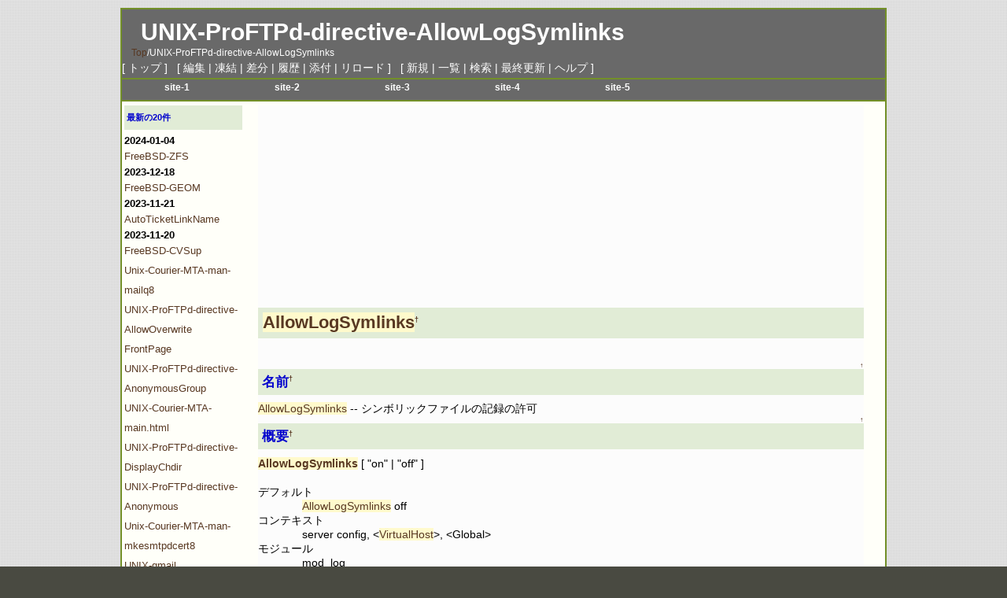

--- FILE ---
content_type: text/html; charset=UTF-8
request_url: https://seichan.org/wiki/?UNIX-ProFTPd-directive-AllowLogSymlinks
body_size: 19602
content:
<?xml version="1.0" encoding="UTF-8" ?>
<!DOCTYPE html PUBLIC "-//W3C//DTD XHTML 1.1//EN" "http://www.w3.org/TR/xhtml11/DTD/xhtml11.dtd">
<html xmlns="http://www.w3.org/1999/xhtml" xml:lang="ja">
<head>
 <meta http-equiv="content-type" content="application/xhtml+xml; charset=UTF-8" />
 <meta http-equiv="content-style-type" content="text/css" />

 <title>UNIX-ProFTPd-directive-AllowLogSymlinks - PukiWiki</title>

 <link rel="SHORTCUT ICON" href="favicon.ico" />
 <link rel="stylesheet" type="text/css" media="screen" href="skin/simple2/pukiwiki.css.php?charset=Shift_JIS" charset="Shift_JIS" />
 <link rel="stylesheet" type="text/css" media="print"  href="skin/simple2/pukiwiki.css.php?charset=Shift_JIS&amp;media=print" charset="Shift_JIS" />
 <link rel="stylesheet" type="text/css" href="skin/simple2/pulldown.css" />
 <link rel="alternate" type="application/rss+xml" title="RSS" href="./?cmd=rss&amp;ver=1.0" />
<!-- Google Analytics -->
<script async src="https://www.googletagmanager.com/gtag/js?id=G-V186KC99G8"></script>
<script>
  window.dataLayer = window.dataLayer || [];
  function gtag(){dataLayer.push(arguments);}
  gtag('js', new Date());

  gtag('config', 'G-V186KC99G8');
</script>
<!-- Google Analytics -->
</head>
<body>
<!--  ********* wraping ******** -->
<div id="wrap">
<!-- ********* header ******** -->
<div id="head">
<div id="header">
 <!-- <a href="./"><img id="logo" src="image/pukiwiki.png" width="80" height="80" alt="[PukiWiki]" title="[PukiWiki]" /></a> -->

 <h1 class="title"><a href="./?plugin=related&amp;page=UNIX-ProFTPd-directive-AllowLogSymlinks">UNIX-ProFTPd-directive-AllowLogSymlinks</a> </h1>

    <span class="small">
   <span class="topicpath-top"><a href="./" title="FrontPage" class="link_page_passage" data-mtime="2023-11-20T16:57:56+09:00">Top</a><span class="topicpath-slash">/</span></span>UNIX-ProFTPd-directive-AllowLogSymlinks   </span>
 
</div>

<div id="navigator">
 [ <a href="./" >トップ</a> ] &nbsp;

 [
 	<a href="./?cmd=edit&amp;page=UNIX-ProFTPd-directive-AllowLogSymlinks" >編集</a> |
			<a href="./?cmd=freeze&amp;page=UNIX-ProFTPd-directive-AllowLogSymlinks" >凍結</a> |
	  <a href="./?cmd=diff&amp;page=UNIX-ProFTPd-directive-AllowLogSymlinks" >差分</a> 	| <a href="./?cmd=backup&amp;page=UNIX-ProFTPd-directive-AllowLogSymlinks" >履歴</a>  	| <a href="./?plugin=attach&amp;pcmd=upload&amp;page=UNIX-ProFTPd-directive-AllowLogSymlinks" >添付</a>  | <a href="./?UNIX-ProFTPd-directive-AllowLogSymlinks" >リロード</a> ] &nbsp;

 [
 	<a href="./?plugin=newpage&amp;refer=UNIX-ProFTPd-directive-AllowLogSymlinks" >新規</a> |
    <a href="./?cmd=list" >一覧</a>  | <a href="./?cmd=search" >検索</a> | <a href="./?RecentChanges" >最終更新</a> | <a href="./?Help" >ヘルプ</a> ]
</div>
   <div id="navibar">
        <div id="menu">
<ul class="main">
<li class="off" onmouseover="this.className='on'" onmouseout="this.className='off'">
<a href="#">site-1</a>
	<ol class="sub">
		<li class="off2" onmouseover="this.className='on2'" onmouseout="this.className='off2'">
		<a href="#">menu-1</a></li>
		<li class="off2" onmouseover="this.className='on2'" onmouseout="this.className='off2'">
		<a href="#">menu-2</a></li>
		<li class="off2" onmouseover="this.className='on2'" onmouseout="this.className='off2'">
		<a href="#">menu-3</a></li>
		<li class="off2" onmouseover="this.className='on2'" onmouseout="this.className='off2'">
		<a href="#">menu-4</a></li>
		<li class="off2" onmouseover="this.className='on2'" onmouseout="this.className='off2'">
		<a href="#">menu-5</a></li>
		<li class="off2" onmouseover="this.className='on2'" onmouseout="this.className='off2'">
		<a href="#">menu-6</a></li>
	</ol>
</li>

<li class="off" onmouseover="this.className='on'" onmouseout="this.className='off'">
<a href="#">site-2</a>
	<ol class="sub">
		<li class="off2" onmouseover="this.className='on2'" onmouseout="this.className='off2'">
		<a href="#">menu-1</a></li>
		<li class="off2" onmouseover="this.className='on2'" onmouseout="this.className='off2'">
		<a href="#">menu-2</a></li>
		<li class="off2" onmouseover="this.className='on2'" onmouseout="this.className='off2'">
		<a href="#">menu-3</a></li>
		<li class="off2" onmouseover="this.className='on2'" onmouseout="this.className='off2'">
		<a href="#">menu-4</a></li>
		<li class="off2" onmouseover="this.className='on2'" onmouseout="this.className='off2'">
		<a href="#">menu-5</a></li>
		<li class="off2" onmouseover="this.className='on2'" onmouseout="this.className='off2'">
		<a href="#">menu-6</a></li>
	</ol>
</li>

<li class="off" onmouseover="this.className='on'" onmouseout="this.className='off'">
<a href="#">site-3</a>
	<ol class="sub">
		<li class="off2" onmouseover="this.className='on2'" onmouseout="this.className='off2'">
		<a href="#">menu-1</a></li>
		<li class="off2" onmouseover="this.className='on2'" onmouseout="this.className='off2'">
		<a href="#">menu-2</a></li>
		<li class="off2" onmouseover="this.className='on2'" onmouseout="this.className='off2'">
		<a href="#">menu-3</a></li>
		<li class="off2" onmouseover="this.className='on2'" onmouseout="this.className='off2'">
		<a href="#">menu-4</a></li>
		<li class="off2" onmouseover="this.className='on2'" onmouseout="this.className='off2'">
		<a href="#">menu-5</a></li>
		<li class="off2" onmouseover="this.className='on2'" onmouseout="this.className='off2'">
		<a href="#">menu-6</a></li>
	</ol>
</li>

<li class="off" onmouseover="this.className='on'" onmouseout="this.className='off'">
<a href="#">site-4</a>
	<ol class="sub">
		<li class="off2" onmouseover="this.className='on2'" onmouseout="this.className='off2'">
		<a href="#">menu-1</a></li>
		<li class="off2" onmouseover="this.className='on2'" onmouseout="this.className='off2'">
		<a href="#">menu-2</a></li>
		<li class="off2" onmouseover="this.className='on2'" onmouseout="this.className='off2'">
		<a href="#">menu-3</a></li>
		<li class="off2" onmouseover="this.className='on2'" onmouseout="this.className='off2'">
		<a href="#">menu-4</a></li>
		<li class="off2" onmouseover="this.className='on2'" onmouseout="this.className='off2'">
		<a href="#">menu-5</a></li>
		<li class="off2" onmouseover="this.className='on2'" onmouseout="this.className='off2'">
		<a href="#">menu-6</a></li>
	</ol>
</li>

<li class="off" onmouseover="this.className='on'" onmouseout="this.className='off'">
<a href="#">site-5</a>
	<ol class="sub">
		<li class="off2" onmouseover="this.className='on2'" onmouseout="this.className='off2'">
		<a href="#">menu-1</a></li>
		<li class="off2" onmouseover="this.className='on2'" onmouseout="this.className='off2'">
		<a href="#">menu-2</a></li>
		<li class="off2" onmouseover="this.className='on2'" onmouseout="this.className='off2'">
		<a href="#">menu-3</a></li>
		<li class="off2" onmouseover="this.className='on2'" onmouseout="this.className='off2'">
		<a href="#">menu-4</a></li>
		<li class="off2" onmouseover="this.className='on2'" onmouseout="this.className='off2'">
		<a href="#">menu-5</a></li>
		<li class="off2" onmouseover="this.className='on2'" onmouseout="this.className='off2'">
		<a href="#">menu-6</a></li>
	</ol>
</li>

</ul>
</div>
   </div>
</div>
<!-- ********* menubar body ******** -->
<div id="menubar">
   	<h5>最新の20件</h5>
<div><strong>2024-01-04</strong>
<ul class="recent_list">
 <li><a href="./?FreeBSD-ZFS" class="link_page_passage" data-mtime="2024-01-04T14:30:31+09:00">FreeBSD-ZFS</a></li>
</ul>
<strong>2023-12-18</strong>
<ul class="recent_list">
 <li><a href="./?FreeBSD-GEOM" class="link_page_passage" data-mtime="2023-12-18T09:49:47+09:00">FreeBSD-GEOM</a></li>
</ul>
<strong>2023-11-21</strong>
<ul class="recent_list">
 <li><a href="./?AutoTicketLinkName" class="link_page_passage" data-mtime="2023-11-21T10:49:57+09:00">AutoTicketLinkName</a></li>
</ul>
<strong>2023-11-20</strong>
<ul class="recent_list">
 <li><a href="./?FreeBSD-CVSup" class="link_page_passage" data-mtime="2023-11-20T16:57:56+09:00">FreeBSD-CVSup</a></li>
 <li><a href="./?Unix-Courier-MTA-man-mailq8" class="link_page_passage" data-mtime="2023-11-20T16:57:56+09:00">Unix-Courier-MTA-man-mailq8</a></li>
 <li><a href="./?UNIX-ProFTPd-directive-AllowOverwrite" class="link_page_passage" data-mtime="2023-11-20T16:57:56+09:00">UNIX-ProFTPd-directive-AllowOverwrite</a></li>
 <li><a href="./" class="link_page_passage" data-mtime="2023-11-20T16:57:56+09:00">FrontPage</a></li>
 <li><a href="./?UNIX-ProFTPd-directive-AnonymousGroup" class="link_page_passage" data-mtime="2023-11-20T16:57:56+09:00">UNIX-ProFTPd-directive-AnonymousGroup</a></li>
 <li><a href="./?UNIX-Courier-MTA-main.html" class="link_page_passage" data-mtime="2023-11-20T16:57:56+09:00">UNIX-Courier-MTA-main.html</a></li>
 <li><a href="./?UNIX-ProFTPd-directive-DisplayChdir" class="link_page_passage" data-mtime="2023-11-20T16:57:56+09:00">UNIX-ProFTPd-directive-DisplayChdir</a></li>
 <li><a href="./?UNIX-ProFTPd-directive-Anonymous" class="link_page_passage" data-mtime="2023-11-20T16:57:56+09:00">UNIX-ProFTPd-directive-Anonymous</a></li>
 <li><a href="./?Unix-Courier-MTA-man-mkesmtpdcert8" class="link_page_passage" data-mtime="2023-11-20T16:57:56+09:00">Unix-Courier-MTA-man-mkesmtpdcert8</a></li>
 <li><a href="./?UNIX-qmail" class="link_page_passage" data-mtime="2023-11-20T16:57:56+09:00">UNIX-qmail</a></li>
 <li><a href="./?PukiWiki/1.4/Manual/Plugin/V-Z" class="link_page_passage" data-mtime="2023-11-20T16:57:56+09:00">PukiWiki/1.4/Manual/Plugin/V-Z</a></li>
 <li><a href="./?UNIX-ProFTPd-directive-AllowOverride" class="link_page_passage" data-mtime="2023-11-20T16:57:56+09:00">UNIX-ProFTPd-directive-AllowOverride</a></li>
 <li><a href="./?%E6%97%A5%E6%9C%AC%E8%AA%9E" class="link_page_passage" data-mtime="2023-11-20T16:57:56+09:00">日本語</a></li>
 <li><a href="./?UNIX-ProFTPd-directive-DirFakeMode" class="link_page_passage" data-mtime="2023-11-20T16:57:56+09:00">UNIX-ProFTPd-directive-DirFakeMode</a></li>
 <li><a href="./?UNIX-ProFTPd-directive-AllowAll" class="link_page_passage" data-mtime="2023-11-20T16:57:56+09:00">UNIX-ProFTPd-directive-AllowAll</a></li>
 <li><a href="./?Unix-Courier-MTA-man-makeacceptmailfor8" class="link_page_passage" data-mtime="2023-11-20T16:57:56+09:00">Unix-Courier-MTA-man-makeacceptmailfor8</a></li>
 <li>UNIX-ProFTPd-directive-AllowLogSymlinks</li>
</ul>
</div>
<br />
<!-- i-mobile wiki_seichan_左サイド -->
	<script type="text/javascript">
		imobile_pid = "81546"; 
		imobile_asid = "1845908"; 
		imobile_width = 160; 
		imobile_height = 600;
	</script>
	<script type="text/javascript" src="https://spdeliver.i-mobile.co.jp/script/ads.js?20101001"></script>
<!-- i-mobile wiki_seichan_左サイド -->
</div>
<div id="center">
  <div id="body">
<table border="0">
<tr>
<td>
<!-- i-mobile 	wiki_上部_PC_1 -->
	<script type="text/javascript">
		imobile_pid = "81546"; 
		imobile_asid = "1845876"; 
		imobile_width = 300; 
		imobile_height = 250;
	</script>
	<script type="text/javascript" src="https://spdeliver.i-mobile.co.jp/script/ads.js?20101001"></script>
<!-- i-mobile 	wiki_上部_PC_1 -->
</td>
<td>
<!-- i-mobile wiki_上部_PC_2 -->
	<script type="text/javascript">
		imobile_pid = "81546"; 
		imobile_asid = "1855063"; 
		imobile_width = 300; 
		imobile_height = 250;
	</script>
	<script type="text/javascript" src="https://spdeliver.i-mobile.co.jp/script/ads.js?20101001"></script>
<!-- i-mobile wiki_上部_PC_2 -->
</td>
</tr>
</table>
   	<h2 id="content_1_0"><span class="noexists"><a href="./?cmd=edit&amp;page=AllowLogSymlinks&amp;refer=UNIX-ProFTPd-directive-AllowLogSymlinks">AllowLogSymlinks</a></span><a class="anchor_super" id="kc0435f2" href="./?UNIX-ProFTPd-directive-AllowLogSymlinks#kc0435f2" title="kc0435f2" style="user-select:none;">&dagger;</a></h2>
<p><br /></p>

<div class="jumpmenu"><a href="#navigator">&uarr;</a></div><h3 id="content_1_1">名前<a class="anchor_super" id="j6dcee82" href="./?UNIX-ProFTPd-directive-AllowLogSymlinks#j6dcee82" title="j6dcee82" style="user-select:none;">&dagger;</a></h3>
<p><span class="noexists"><a href="./?cmd=edit&amp;page=AllowLogSymlinks&amp;refer=UNIX-ProFTPd-directive-AllowLogSymlinks">AllowLogSymlinks</a></span> -- シンボリックファイルの記録の許可
<br /></p>

<div class="jumpmenu"><a href="#navigator">&uarr;</a></div><h3 id="content_1_2">概要<a class="anchor_super" id="v96b87c1" href="./?UNIX-ProFTPd-directive-AllowLogSymlinks#v96b87c1" title="v96b87c1" style="user-select:none;">&dagger;</a></h3>
<p><strong><span class="noexists"><a href="./?cmd=edit&amp;page=AllowLogSymlinks&amp;refer=UNIX-ProFTPd-directive-AllowLogSymlinks">AllowLogSymlinks</a></span> </strong> [ &quot;on&quot; | &quot;off&quot; ]<br />
<br />
デフォルト<br />
　　　　<span class="noexists"><a href="./?cmd=edit&amp;page=AllowLogSymlinks&amp;refer=UNIX-ProFTPd-directive-AllowLogSymlinks">AllowLogSymlinks</a></span> off<br />
コンテキスト<br />
　　　　server config, &lt;<span class="noexists"><a href="./?cmd=edit&amp;page=VirtualHost&amp;refer=UNIX-ProFTPd-directive-AllowLogSymlinks">VirtualHost</a></span>&gt;, &lt;Global&gt;<br />
モジュール<br />
　　　　mod_log<br />
互換性<br />
　　　　1.2.2rc2 以降<br />
<br /></p>

<div class="jumpmenu"><a href="#navigator">&uarr;</a></div><h3 id="content_1_3">説明<a class="anchor_super" id="ea57d258" href="./?UNIX-ProFTPd-directive-AllowLogSymlinks#ea57d258" title="ea57d258" style="user-select:none;">&dagger;</a></h3>
<p>デフォルトでは，サーバはどのように設定された SystemLogでも，どのように設定された <span class="noexists"><a href="./?cmd=edit&amp;page=TransferLog&amp;refer=UNIX-ProFTPd-directive-AllowLogSymlinks">TransferLog</a></span> でも，及びどのように設定された <span class="noexists"><a href="./?cmd=edit&amp;page=ExtendedLogs&amp;refer=UNIX-ProFTPd-directive-AllowLogSymlinks">ExtendedLogs</a></span> でも，それらがシンボリックリンクであるかを見分けられるよう決定する．パスがシンボリックリンクならば，このディレクティブを経由してそうする為に明示的に設定されない限り，サーバはそのリンクのログの取得を拒否する．<br />
<br />
<strong>セキュリティ上の注意</strong><br />
セキュリティ上の注意: あまり正当な理由がなければ，この動作は許されるべきでは無い．サーバにルート特権でシンボリックリンクを開く事を許可する事により，サーバが任意のシステムファイルを上書きするようだます事が出来る事で，あなたは潜在的なシンボリック攻撃を許すことになる．あなたに警告する．<br />
<br /></p>

<div class="jumpmenu"><a href="#navigator">&uarr;</a></div><h3 id="content_1_4">参照<a class="anchor_super" id="u32cad09" href="./?UNIX-ProFTPd-directive-AllowLogSymlinks#u32cad09" title="u32cad09" style="user-select:none;">&dagger;</a></h3>
<p><br /></p>

<div class="jumpmenu"><a href="#navigator">&uarr;</a></div><h3 id="content_1_5">例<a class="anchor_super" id="o5aa98e2" href="./?UNIX-ProFTPd-directive-AllowLogSymlinks#o5aa98e2" title="o5aa98e2" style="user-select:none;">&dagger;</a></h3>
<pre>AllowLogSymlinks on</pre>
<p><br /></p>

<div class="jumpmenu"><a href="#navigator">&uarr;</a></div><h3 id="content_1_6">オリジナルドキュメント<a class="anchor_super" id="f4c653d0" href="./?UNIX-ProFTPd-directive-AllowLogSymlinks#f4c653d0" title="f4c653d0" style="user-select:none;">&dagger;</a></h3>
<p><a href="http://www.proftpd.org/docs/directives/linked/config_ref_AllowLogSymlinks.html" rel="nofollow">http://www.proftpd.org/docs/directives/linked/config_ref_AllowLogSymlinks.html</a><br />
<br /></p>
<hr class="full_hr" />
<p>Hiroyuki Seino  <a href="http://www.seichan.org/" rel="nofollow">http://www.seichan.org/</a> <a href="http://www.seichan.org/blog/" rel="nofollow">http://www.seichan.org/blog/</a><br />
Today:1 Yesterday:4 All:6136</p>
<table border="0">
<tr>
<td>
<!-- i-mobile wiki_下部_PC_1 -->
	<script type="text/javascript">
		imobile_pid = "81546"; 
		imobile_asid = "1845891"; 
		imobile_width = 300; 
		imobile_height = 250;
	</script>
	<script type="text/javascript" src="https://spdeliver.i-mobile.co.jp/script/ads.js?20101001"></script>
<!-- i-mobile wiki_下部_PC_1 -->
</td>
<td>
<!-- i-mobile wiki_下部_PC_2 -->
	<script type="text/javascript">
		imobile_pid = "81546"; 
		imobile_asid = "1855064"; 
		imobile_width = 300; 
		imobile_height = 250;
	</script>
	<script type="text/javascript" src="https://spdeliver.i-mobile.co.jp/script/ads.js?20101001"></script>
<!-- i-mobile wiki_下部_PC_2 -->
</td>
</tr>
</table>
  </div>
</div>
<!-- ********* foot ******** -->
<div id="foot">
<!-- Toolbar -->
<div id="toolbar">
 <a href="./"><img src="image/top.png" width="20" height="20" alt="トップ" title="トップ" /></a>
 &nbsp;
 	<a href="./?cmd=edit&amp;page=UNIX-ProFTPd-directive-AllowLogSymlinks"><img src="image/edit.png" width="20" height="20" alt="編集" title="編集" /></a>			<a href="./?cmd=freeze&amp;page=UNIX-ProFTPd-directive-AllowLogSymlinks"><img src="image/freeze.png" width="20" height="20" alt="凍結" title="凍結" /></a>	  <a href="./?cmd=diff&amp;page=UNIX-ProFTPd-directive-AllowLogSymlinks"><img src="image/diff.png" width="20" height="20" alt="差分" title="差分" /></a>	<a href="./?cmd=backup&amp;page=UNIX-ProFTPd-directive-AllowLogSymlinks"><img src="image/backup.png" width="20" height="20" alt="履歴" title="履歴" /></a>			<a href="./?plugin=attach&amp;pcmd=upload&amp;page=UNIX-ProFTPd-directive-AllowLogSymlinks"><img src="image/file.png" width="20" height="20" alt="添付" title="添付" /></a>		<a href="./?plugin=template&amp;refer=UNIX-ProFTPd-directive-AllowLogSymlinks"><img src="image/copy.png" width="20" height="20" alt="複製" title="複製" /></a>	<a href="./?plugin=rename&amp;refer=UNIX-ProFTPd-directive-AllowLogSymlinks"><img src="image/rename.png" width="20" height="20" alt="名前変更" title="名前変更" /></a> <a href="./?UNIX-ProFTPd-directive-AllowLogSymlinks"><img src="image/reload.png" width="20" height="20" alt="リロード" title="リロード" /></a> &nbsp;
	<a href="./?plugin=newpage&amp;refer=UNIX-ProFTPd-directive-AllowLogSymlinks"><img src="image/new.png" width="20" height="20" alt="新規" title="新規" /></a> <a href="./?cmd=list"><img src="image/list.png" width="20" height="20" alt="一覧" title="一覧" /></a> <a href="./?cmd=search"><img src="image/search.png" width="20" height="20" alt="検索" title="検索" /></a> <a href="./?RecentChanges"><img src="image/recentchanges.png" width="20" height="20" alt="最終更新" title="最終更新" /></a> &nbsp; <a href="./?Help"><img src="image/help.png" width="20" height="20" alt="ヘルプ" title="ヘルプ" /></a> &nbsp; <a href="./?cmd=rss&amp;ver=1.0"><img src="image/rss.png" width="36" height="14" alt="最終更新のRSS" title="最終更新のRSS" /></a></div>

<div id="lastmodified">Last-modified: 2023-11-20 (月) 16:57:56<span class="page_passage" data-mtime="2023-11-20T16:57:56+09:00"></span></div>


<div id="footer">
 Web Master: <a href="http://pukiwiki.example.com/">anonymous</a><p />
 <strong>PukiWiki 1.5.4</strong> &copy; 2001-2022 <a href="https://pukiwiki.osdn.jp/">PukiWiki Development Team</a>.
 Powered by PHP 8.3.29. HTML convert time: 0.031 sec.
  skin simple2 by <a href="http://www.hirokasa.com/">hirokasa</a> <p />
  Other web site: <a href="http://blog.whiteforce.net/">blog.whiteforce.net</a>
</div>
</div>
</div>
</body>
</html>



--- FILE ---
content_type: text/css;charset=UTF-8
request_url: https://seichan.org/wiki/skin/simple2/pukiwiki.css.php?charset=Shift_JIS
body_size: 11916
content:
@charset "Shift_JIS";

pre, dl, ol, p, blockquote { line-height:130%; }

blockquote { margin-left:32px; }

*{
	font-family:verdana, arial, helvetica, Sans-Serif;
	padding: 0px 0px 0px 0px;
	margin: 0px 0px 0px 0px;
}

body {
	color: black;
	background-color: #494a41;
	background-image: url(bg.png);
	font-size: 90%;
	font-family:verdana, arial, helvetica, Sans-Serif;
	padding: 0px 0px 0px 0px;
	margin: 10px 0px 10px 0px;
	border-top: 0px solid #0d0015;
	border-bottom: 0px solid #0d0015;
	border-left: 0px solid #0d0015;
	border-right: 0px solid #0d0015;
	text-align: center;
}

#wrap{
    color: #000000;
    background-color: #fffff9;
    position:relative;
    width:970px;
    text-align:left;
    margin-left:auto;
    margin-right:auto;
    border-bottom:  2px solid #739028;
    border-top:     2px solid #739028;
    border-left:    2px solid #739028;
    border-right:   2px solid #739028;
}

a:link {
	color: #583822;
	background-color: inherit;
	text-decoration: none;
}

a:active {
	color: #583822;
	background-color: #ccddee;
	text-decoration: none;
}

a:visited {
	color:#ea5532;
	background-color:inherit;
	text-decoration:none;
}

a:hover {
	color: #ed6d35;
	background-color: #fff799;
	text-decoration: none;
}

h1, h2 {
	font-family:verdana, arial, helvetica, Sans-Serif;
	color: #0000cd;
	background-color: #e1ecd6;
	padding:.3em;
	margin:0px 0px .5em 0px;
}
h3 {
	font-family:verdana, arial, helvetica, Sans-Serif;
	color: #0000cd;
	background-color: #e1ecd6;
	padding:.3em;
	margin:0px 0px .5em 0px;
}
h4 {
	font-family:verdana, arial, helvetica, Sans-Serif;
	color:#0000cd;
	background-color: #e1ecd6;
	padding:.3em;
	margin:0px 0px .5em 0px;
}
h5, h6 {
	font-family:verdana, arial, helvetica, Sans-Serif;
	color:#0000cd;
	background-color: #e1ecd6;
	padding:.3em;
	margin:0px 0px .5em 0px;
}

h1.title {
	font-size: 30px;
	font-weight:bold;
	background-color: #696969;
	color: #ffffff;
	padding: 12px 0px 0px 12px;
	border: 0px;
	margin: 0px 0px 0px 0px;
}

h1.title a {
	background-color: #696969;
	color: #ffffff;
}

dt {
	font-weight:bold;
	margin-top:1em;
	margin-left:1em;
}

pre {
	border-top: 1px solid #0d0015;
	border-bottom: 1px solid #0d0015;
	border-left: 1px solid #0d0015;
	border-right: 1px solid #0d0015;
	padding: 5px 5px 5px 5px;
	margin: 10px 0px 0px 0px;
	white-space:pre;
	color:black;
	background-color: #fdf5e6;
	overflow: auto;
}

img {
	border:none;
	vertical-align:middle;
}

ul {
	margin-top:.5em;
	margin-bottom:.5em;
	line-height:130%;
}

em { font-style:italic; }

strong { font-weight:bold; }

thead td.style_td,
tfoot td.style_td {
	color:inherit;
	background-color: #D0D8E0;
}
thead th.style_th,
tfoot th.style_th {
	color:inherit;
	background-color: #E0E8F0;
}
.style_table {
	padding:0px;
	border:0px;
	margin:auto;
	text-align:left;
	color:inherit;
	background-color: #6c3524;
}
.style_th {
	padding:5px;
	margin:1px;
	text-align:center;
	color:inherit;
	background-color: #6c3524;
}
.style_td {
	padding:5px;
	margin:1px;
	color:inherit;
	background-color: #fdf5e6;
}

ul.list1 {list-style-type:disc; }
ul.list2 { list-style-type:circle; }
ul.list3 { list-style-type:square; }
ol.list1 { list-style-type:decimal; }
ol.list2 { list-style-type:lower-roman; }
ol.list3 { list-style-type:lower-alpha; }

div.ie5 { text-align:center; }

span.noexists {
	color:inherit;
	background-color:#FFFACC;
}

.small { font-size:80%; }

.super_index {
	color:#DD3333;
	background-color:inherit;
	font-weight:bold;
	font-size:60%;
	vertical-align:super;
}

a.note_super {
	color:#DD3333;
	background-color:inherit;
	font-weight:bold;
	font-size:60%;
	vertical-align:super;
}

div.jumpmenu {
	font-size:60%;
	text-align:right;
}

hr.full_hr {
	border-style: solid;
	border-color: #be8f68;
	border-width: 1px 0px;
}
hr.note_hr {
	width:90%;
	border-style:solid;
	border-color: #be8f68;
	border-width:1px 0px;
	text-align:center;
	margin:1em auto 0em auto;
}

span.size1 {
	font-size:xx-small;
	line-height:130%;
	text-indent:0px;
	display:inline;
}
span.size2 {
	font-size:x-small;
	line-height:130%;
	text-indent:0px;
	display:inline;
}
span.size3 {
	font-size:small;
	line-height:130%;
	text-indent:0px;
	display:inline;
}
span.size4 {
	font-size:medium;
	line-height:130%;
	text-indent:0px;
	display:inline;
}
span.size5 {
	font-size:large;
	line-height:130%;
	text-indent:0px;
	display:inline;
}
span.size6 {
	font-size:x-large;
	line-height:130%;
	text-indent:0px;
	display:inline;
}
span.size7 {
	font-size:xx-large;
	line-height:130%;
	text-indent:0px;
	display:inline;
}

/* html.php/catbody() */
strong.word0 {
	background-color:#FFFF66;
	color:black;
}
strong.word1 {
	background-color:#A0FFFF;
	color:black;
}
strong.word2 {
	background-color:#99FF99;
	color:black;
}
strong.word3 {
	background-color:#FF9999;
	color:black;
}
strong.word4 {
	background-color:#FF66FF;
	color:black;
}
strong.word5 {
	background-color:#880000;
	color:white;
}
strong.word6 {
	background-color:#00AA00;
	color:white;
}
strong.word7 {
	background-color:#886800;
	color:white;
}
strong.word8 {
	background-color:#004699;
	color:white;
}
strong.word9 {
	background-color:#990099;
	color:white;
}

/* html.php/edit_form() */
.edit_form { clear:both; }

/* pukiwiki.skin.php */
div#header {
	background-color: #696969;
	color: inherit;
	padding: 0px 0px 0px 12px;
	margin: 0px 0px 0px 0px;
	border-bottom:  0px solid #739028;
	border-top:     0px solid #739028;
	border-left:    0px solid #739028;
	border-right:   0px solid #739028;
}

#head{
    width:970px;
    background-color:#696969;
    color:#ffffff;
    margin-left:auto;
    margin-right:auto;
    text-align:left;
    border-top: 0px solid #739028;
    border-bottom: 2px solid #739028;
    border-left: 0px solid #739028;
    border-right: 0px solid #739028;
}

div#navigator {
	clear:both;
	background-color: #696969;
	color: inherit;
	padding:3px 0px 3px 0px;
	margin: 0px 0px 0px 0px;
	border-bottom:  2px solid #739028;
	border-top:     0px solid #739028;
	border-left:    0px solid #739028;
	border-right:   0px solid #739028;
}

div#navigator a {
	background-color: #696969;
	color: #ffffff;
}

#menubar {
	float: left;
	width:150px;
	padding: 0px 0px 0px 0px;
	margin: 5px 20px 0px 3px;
	font-size:90%;
	overflow:hidden;
	background-color: #fffff9;
	color: inherit;
}

#menubar ul {
	margin:0px 0px 0px 0px;
	padding:0px 0px 0px 0px;
	line-height:25px;
}

#menubar ul.list1 {
	list-style-type:disc;
	padding: 0px 0px 0px 8px ! important;
	margin: 0px 0px 0px 8px ! important;
}

#menubar ul.list2 {
	list-style-type:circle;
	padding: 0px 0px 0px 10px ! important;
	margin: 0px 0px 0px 10px ! important;
}

#menubar li {
	margin:0px 0px 0px 0px;
	padding:0px 0px 0px 0px;
	line-height:25px;
}

#menubar ol.list1 {
	list-style-type:decimal;
	padding: 0px 0px 0px 8px ! important;
	margin: 0px 0px 0px 8px ! important;
}

#menubar ol.list2 {
	list-style-type:lower-roman;
	padding: 0px 0px 0px 10px ! important;
	margin: 0px 0px 0px 10px ! important;
}

#menubar h4 {
	font-size:110%;
	line-height:25px;
}

#menubar h5 {
	font-family:verdana, arial, helvetica, Sans-Serif;
	color:#0000cd;
	background-color: #e1ecd6;
	padding:.3em;
	margin:0px 0px .5em 0px;
	line-height:25px;
}

#center{
    float:left;
}

div#body {
	float: left;
	width: 770px;
	padding: 0px 0px 0px 0px;
	margin: 5px 0px 0px 0px;
	overflow:auto;
	background-color: #fcfcfc;
	color: inherit;
}

div#note {
	clear:both;
	padding: 0px 0px 0px 0px;
	margin: 0px 0px 0px 0px;
}

div#attach {
	clear:both;
	padding:0px;
	margin:0px;
}

#foot{
    width:970px;
    background-color: #efefef;
    color:#000000;
    border-top: 2px solid #739028;
    border-left: 0px solid #739028;
    border-bottom: 0px solid #739028;
    border-right: 0px solid #739028;
    clear:both;
}

div#toolbar {
	clear:both;
	padding: 5px 10px 0px 0px;
	margin: 0px 0px 0px 0px;
	text-align: right;
	background-color: #efefef;
	color: inherit;
	border-top: 0px solid #739028;
	border-left: 0px solid #739028;
	border-bottom: 0px solid #739028;
	border-right: 0px solid #739028;
}

div#lastmodified {
	clear:both;
	font-size:80%;
	padding:8px 0px 0px 10px;
	margin:0px 0px 0px 0px;
	background-color: #efefef;
	color: inherit;
	border-top: 0px solid #739028;
	border-left: 0px solid #739028;
	border-bottom: 0px solid #739028;
	border-right: 0px solid #739028;
}

div#related {
	font-size:80%;
	padding:0px 0px 0px 10px;
	margin:0px 0px 0px 0px;
	background-color: #efefef;
	color: inherit;
	border-top: 0px solid #739028;
	border-left: 0px solid #739028;
	border-bottom: 0px solid #739028;
	border-right: 0px solid #739028;
}

div#footer {
	font-size:70%;
	padding:0px 0px 3px 10px;
	margin:0px 0px 0px 0px;
	background-color: #efefef;
	color: inherit;
	border-top: 0px solid #739028;
	border-left: 0px solid #739028;
	border-bottom: 0px solid #739028;
	border-right: 0px solid #739028;
}

div#banner {
	float:right;
	margin-top:24px;
	background-color: #79c06e;
	color: inherit;
}

div#preview {
	color:inherit;
	background-color:#F5F8FF;
}

img#logo {
	float:left;
	margin-right:20px;
}

/* aname.inc.php */
.anchor {}
.anchor_super {
	font-size:xx-small;
	vertical-align:super;
}

/* br.inc.php */
br.spacer {}

/* calendar*.inc.php */
.style_calendar {
	padding:0px;
	border:0px;
	margin:3px;
	color:inherit;
	background-color:#CCD5DD;
	text-align:center;
}
.style_td_caltop {
	padding:5px;
	margin:1px;
	color:inherit;
	background-color:#EEF5FF;
	font-size:80%;
	text-align:center;
}
.style_td_today {
	padding:5px;
	margin:1px;
	color:inherit;
	background-color:#FFFFDD;
	text-align:center;
}
.style_td_sat {
	padding:5px;
	margin:1px;
	color:inherit;
	background-color:#DDE5FF;
	text-align:center;
}
.style_td_sun {
	padding:5px;
	margin:1px;
	color:inherit;
	background-color:#FFEEEE;
	text-align:center;
}
.style_td_blank {
	padding:5px;
	margin:1px;
	color:inherit;
	background-color:#EEF5FF;
	text-align:center;
}
.style_td_day {
	padding:5px;
	margin:1px;
	color:inherit;
	background-color:#EEF5FF;
	text-align:center;
}
.style_td_week {
	padding:5px;
	margin:1px;
	color:inherit;
	background-color:#DDE5EE;
	font-size:80%;
	font-weight:bold;
	text-align:center;
}

/* calendar_viewer.inc.php */
div.calendar_viewer {
	color:inherit;
	background-color:inherit;
	margin-top:20px;
	margin-bottom:10px;
	padding-bottom:10px;
}
span.calendar_viewer_left {
	color:inherit;
	background-color:inherit;
	float:left;
}
span.calendar_viewer_right {
	color:inherit;
	background-color:inherit;
	float:right;
}

/* clear.inc.php */
.clear {
	margin:0px;
	clear:both;
}

/* counter.inc.php */
div.counter { font-size:70%; }

/* diff.inc.php */
span.diff_added {
	color:blue;
	background-color:inherit;
}

span.diff_removed {
	color:red;
	background-color:inherit;
}

/* hr.inc.php */
hr.short_line {
	text-align:center;
	width:80%;
	border-style:solid;
	border-color:#333333;
	border-width:1px 0px;
}

/* include.inc.php */
h5.side_label { text-align:center; }

/* navi.inc.php */
ul.navi {
	margin:0px;
	padding:0px;
	text-align:center;
}
li.navi_none {
	display:inline;
	float:none;
}
li.navi_left {
	display:inline;
	float:left;
	text-align:left;
}
li.navi_right {
	display:inline;
	float:right;
	text-align:right;
}

/* new.inc.php */
span.comment_date { font-size:x-small; }
span.new1 {
	color: red;
	background-color: #f6e5cc;
	font-size: x-small;
}
span.new5 {
	color: green;
	background-color: #f6e5cc;
	font-size: xx-small;
}

/* popular.inc.php */
span.counter { font-size:70%; }
ul.popular_list {
}

/* recent.inc.php,showrss.inc.php */
ul.recent_list {
}

/* ref.inc.php */
div.img_margin {
	margin-left:32px;
	margin-right:32px;
}

/* vote.inc.php */
td.vote_label {
	color:inherit;
	background-color:#FFCCCC;
}
td.vote_td1 {
	color:inherit;
	background-color:#DDE5FF;
}
td.vote_td2 {
	color:inherit;
	background-color:#EEF5FF;
}

/* ------- clear ------- */
.clear {
	clear:both;
}

.after {
content : "";
display : block;
height : 0;
clear : both;
}


--- FILE ---
content_type: text/css;charset=UTF-8
request_url: https://seichan.org/wiki/skin/simple2/pukiwiki.css.php?charset=Shift_JIS&media=print
body_size: 10819
content:
@charset "Shift_JIS";

pre, dl, ol, p, blockquote { line-height:130%; }

blockquote { margin-left:32px; }

*{
	font-family:verdana, arial, helvetica, Sans-Serif;
	padding: 0px 0px 0px 0px;
	margin: 0px 0px 0px 0px;
}

body {
	color: black;
	background-color: #494a41;
	background-image: url(bg.png);
	font-size: 90%;
	font-family:verdana, arial, helvetica, Sans-Serif;
	padding: 0px 0px 0px 0px;
	margin: 10px 0px 10px 0px;
	border-top: 0px solid #0d0015;
	border-bottom: 0px solid #0d0015;
	border-left: 0px solid #0d0015;
	border-right: 0px solid #0d0015;
	text-align: center;
}

#wrap{
    color: #000000;
    background-color: #fffff9;
    position:relative;
    width:970px;
    text-align:left;
    margin-left:auto;
    margin-right:auto;
    border-bottom:  2px solid #739028;
    border-top:     2px solid #739028;
    border-left:    2px solid #739028;
    border-right:   2px solid #739028;
}

a:link {
	text-decoration: underline;
}

a:active {
	color: #583822;
	background-color: #ccddee;
	text-decoration: none;
}

a:visited {
	text-decoration: underline;
}

a:hover {
	color: #ed6d35;
	background-color: #fff799;
	text-decoration: none;
}

h1, h2 {
	font-family:verdana, arial, helvetica, Sans-Serif;
	color: #0000cd;
	background-color: #e1ecd6;
	padding:.3em;
	margin:0px 0px .5em 0px;
}
h3 {
	font-family:verdana, arial, helvetica, Sans-Serif;
	color: #0000cd;
	background-color: #e1ecd6;
	padding:.3em;
	margin:0px 0px .5em 0px;
}
h4 {
	font-family:verdana, arial, helvetica, Sans-Serif;
	color:#0000cd;
	background-color: #e1ecd6;
	padding:.3em;
	margin:0px 0px .5em 0px;
}
h5, h6 {
	font-family:verdana, arial, helvetica, Sans-Serif;
	color:#0000cd;
	background-color: #e1ecd6;
	padding:.3em;
	margin:0px 0px .5em 0px;
}

h1.title {
	font-size: 30px;
	font-weight:bold;
	background-color: #696969;
	color: #ffffff;
	padding: 12px 0px 0px 12px;
	border: 0px;
	margin: 0px 0px 0px 0px;
}

h1.title a {
	background-color: #696969;
	color: #ffffff;
}

dt {
	font-weight:bold;
	margin-top:1em;
	margin-left:1em;
}

pre {
	border-top: 1px solid #0d0015;
	border-bottom: 1px solid #0d0015;
	border-left: 1px solid #0d0015;
	border-right: 1px solid #0d0015;
	padding: 5px 5px 5px 5px;
	margin: 10px 0px 0px 0px;
	white-space:pre;
	color:black;
	background-color: #fdf5e6;
	overflow: auto;
}

img {
	border:none;
	vertical-align:middle;
}

ul {
	margin-top:.5em;
	margin-bottom:.5em;
	line-height:130%;
}

em { font-style:italic; }

strong { font-weight:bold; }

thead td.style_td,
tfoot td.style_td {
	color:inherit;
	background-color: #D0D8E0;
}
thead th.style_th,
tfoot th.style_th {
	color:inherit;
	background-color: #E0E8F0;
}
.style_table {
	padding:0px;
	border:0px;
	margin:auto;
	text-align:left;
	color:inherit;
	background-color: #6c3524;
}
.style_th {
	padding:5px;
	margin:1px;
	text-align:center;
	color:inherit;
	background-color: #6c3524;
}
.style_td {
	padding:5px;
	margin:1px;
	color:inherit;
	background-color: #fdf5e6;
}

ul.list1 {list-style-type:disc; }
ul.list2 { list-style-type:circle; }
ul.list3 { list-style-type:square; }
ol.list1 { list-style-type:decimal; }
ol.list2 { list-style-type:lower-roman; }
ol.list3 { list-style-type:lower-alpha; }

div.ie5 { text-align:center; }

span.noexists {
	color:inherit;
	background-color:#FFFACC;
}

.small { font-size:80%; }

.super_index {
	color:#DD3333;
	background-color:inherit;
	font-weight:bold;
	font-size:60%;
	vertical-align:super;
}

a.note_super {
	color:#DD3333;
	background-color:inherit;
	font-weight:bold;
	font-size:60%;
	vertical-align:super;
}

div.jumpmenu {
	font-size:60%;
	text-align:right;
}

hr.full_hr {
	border-style: solid;
	border-color: #be8f68;
	border-width: 1px 0px;
}
hr.note_hr {
	width:90%;
	border-style:solid;
	border-color: #be8f68;
	border-width:1px 0px;
	text-align:center;
	margin:1em auto 0em auto;
}

span.size1 {
	font-size:xx-small;
	line-height:130%;
	text-indent:0px;
	display:inline;
}
span.size2 {
	font-size:x-small;
	line-height:130%;
	text-indent:0px;
	display:inline;
}
span.size3 {
	font-size:small;
	line-height:130%;
	text-indent:0px;
	display:inline;
}
span.size4 {
	font-size:medium;
	line-height:130%;
	text-indent:0px;
	display:inline;
}
span.size5 {
	font-size:large;
	line-height:130%;
	text-indent:0px;
	display:inline;
}
span.size6 {
	font-size:x-large;
	line-height:130%;
	text-indent:0px;
	display:inline;
}
span.size7 {
	font-size:xx-large;
	line-height:130%;
	text-indent:0px;
	display:inline;
}

/* html.php/catbody() */
strong.word0 {
	background-color:#FFFF66;
	color:black;
}
strong.word1 {
	background-color:#A0FFFF;
	color:black;
}
strong.word2 {
	background-color:#99FF99;
	color:black;
}
strong.word3 {
	background-color:#FF9999;
	color:black;
}
strong.word4 {
	background-color:#FF66FF;
	color:black;
}
strong.word5 {
	background-color:#880000;
	color:white;
}
strong.word6 {
	background-color:#00AA00;
	color:white;
}
strong.word7 {
	background-color:#886800;
	color:white;
}
strong.word8 {
	background-color:#004699;
	color:white;
}
strong.word9 {
	background-color:#990099;
	color:white;
}

/* html.php/edit_form() */
.edit_form { clear:both; }

/* pukiwiki.skin.php */
div#header {
	background-color: #696969;
	color: inherit;
	padding: 0px 0px 0px 12px;
	margin: 0px 0px 0px 0px;
	border-bottom:  0px solid #739028;
	border-top:     0px solid #739028;
	border-left:    0px solid #739028;
	border-right:   0px solid #739028;
}

#head{
    width:970px;
    background-color:#696969;
    color:#ffffff;
    margin-left:auto;
    margin-right:auto;
    text-align:left;
    border-top: 0px solid #739028;
    border-bottom: 2px solid #739028;
    border-left: 0px solid #739028;
    border-right: 0px solid #739028;
}

div#navigator {
	display:none;
}

div#navigator a {
	background-color: #696969;
	color: #ffffff;
}

#menubar {
	display:none;
}

#menubar ul {
	margin:0px 0px 0px 0px;
	padding:0px 0px 0px 0px;
	line-height:25px;
}

#menubar ul.list1 {
	list-style-type:disc;
	padding: 0px 0px 0px 8px ! important;
	margin: 0px 0px 0px 8px ! important;
}

#menubar ul.list2 {
	list-style-type:circle;
	padding: 0px 0px 0px 10px ! important;
	margin: 0px 0px 0px 10px ! important;
}

#menubar li {
	margin:0px 0px 0px 0px;
	padding:0px 0px 0px 0px;
	line-height:25px;
}

#menubar ol.list1 {
	list-style-type:decimal;
	padding: 0px 0px 0px 8px ! important;
	margin: 0px 0px 0px 8px ! important;
}

#menubar ol.list2 {
	list-style-type:lower-roman;
	padding: 0px 0px 0px 10px ! important;
	margin: 0px 0px 0px 10px ! important;
}

#menubar h4 {
	font-size:110%;
	line-height:25px;
}

#menubar h5 {
	font-family:verdana, arial, helvetica, Sans-Serif;
	color:#0000cd;
	background-color: #e1ecd6;
	padding:.3em;
	margin:0px 0px .5em 0px;
	line-height:25px;
}

#center{
    float:left;
}

div#body {
	overflow: visible;
}

div#note {
	clear:both;
	padding: 0px 0px 0px 0px;
	margin: 0px 0px 0px 0px;
}

div#attach {
	display:none;
}

#foot{
    width:970px;
    background-color: #efefef;
    color:#000000;
    border-top: 2px solid #739028;
    border-left: 0px solid #739028;
    border-bottom: 0px solid #739028;
    border-right: 0px solid #739028;
    clear:both;
}

div#toolbar {
        display:none;
}

div#lastmodified {
	clear:both;
	font-size:80%;
	padding:8px 0px 0px 10px;
	margin:0px 0px 0px 0px;
	background-color: #efefef;
	color: inherit;
	border-top: 0px solid #739028;
	border-left: 0px solid #739028;
	border-bottom: 0px solid #739028;
	border-right: 0px solid #739028;
}

div#related {
        display:none;
}

div#footer {
	font-size:70%;
	padding:0px 0px 3px 10px;
	margin:0px 0px 0px 0px;
	background-color: #efefef;
	color: inherit;
	border-top: 0px solid #739028;
	border-left: 0px solid #739028;
	border-bottom: 0px solid #739028;
	border-right: 0px solid #739028;
}

div#banner {
	float:right;
	margin-top:24px;
	background-color: #79c06e;
	color: inherit;
}

div#preview {
	color:inherit;
	background-color:#F5F8FF;
}

img#logo {
	display:none;
}

/* aname.inc.php */
.anchor {}
.anchor_super {
	font-size:xx-small;
	vertical-align:super;
}

/* br.inc.php */
br.spacer {}

/* calendar*.inc.php */
.style_calendar {
	padding:0px;
	border:0px;
	margin:3px;
	color:inherit;
	background-color:#CCD5DD;
	text-align:center;
}
.style_td_caltop {
	padding:5px;
	margin:1px;
	color:inherit;
	background-color:#EEF5FF;
	font-size:80%;
	text-align:center;
}
.style_td_today {
	padding:5px;
	margin:1px;
	color:inherit;
	background-color:#FFFFDD;
	text-align:center;
}
.style_td_sat {
	padding:5px;
	margin:1px;
	color:inherit;
	background-color:#DDE5FF;
	text-align:center;
}
.style_td_sun {
	padding:5px;
	margin:1px;
	color:inherit;
	background-color:#FFEEEE;
	text-align:center;
}
.style_td_blank {
	padding:5px;
	margin:1px;
	color:inherit;
	background-color:#EEF5FF;
	text-align:center;
}
.style_td_day {
	padding:5px;
	margin:1px;
	color:inherit;
	background-color:#EEF5FF;
	text-align:center;
}
.style_td_week {
	padding:5px;
	margin:1px;
	color:inherit;
	background-color:#DDE5EE;
	font-size:80%;
	font-weight:bold;
	text-align:center;
}

/* calendar_viewer.inc.php */
div.calendar_viewer {
	color:inherit;
	background-color:inherit;
	margin-top:20px;
	margin-bottom:10px;
	padding-bottom:10px;
}
span.calendar_viewer_left {
	color:inherit;
	background-color:inherit;
	float:left;
}
span.calendar_viewer_right {
	color:inherit;
	background-color:inherit;
	float:right;
}

/* clear.inc.php */
.clear {
	margin:0px;
	clear:both;
}

/* counter.inc.php */
div.counter { font-size:70%; }

/* diff.inc.php */
span.diff_added {
	color:blue;
	background-color:inherit;
}

span.diff_removed {
	color:red;
	background-color:inherit;
}

/* hr.inc.php */
hr.short_line {
	text-align:center;
	width:80%;
	border-style:solid;
	border-color:#333333;
	border-width:1px 0px;
}

/* include.inc.php */
h5.side_label { text-align:center; }

/* navi.inc.php */
ul.navi {
	margin:0px;
	padding:0px;
	text-align:center;
}
li.navi_none {
	display:inline;
	float:none;
}
li.navi_left {
	display:inline;
	float:left;
	text-align:left;
}
li.navi_right {
	display:inline;
	float:right;
	text-align:right;
}

/* new.inc.php */
span.comment_date { font-size:x-small; }
span.new1 {
	color: red;
	background-color: #f6e5cc;
	font-size: x-small;
}
span.new5 {
	color: green;
	background-color: #f6e5cc;
	font-size: xx-small;
}

/* popular.inc.php */
span.counter { font-size:70%; }
ul.popular_list {
}

/* recent.inc.php,showrss.inc.php */
ul.recent_list {
}

/* ref.inc.php */
div.img_margin {
	margin-left:32px;
	margin-right:32px;
}

/* vote.inc.php */
td.vote_label {
	color:inherit;
	background-color:#FFCCCC;
}
td.vote_td1 {
	color:inherit;
	background-color:#DDE5FF;
}
td.vote_td2 {
	color:inherit;
	background-color:#EEF5FF;
}

/* ------- clear ------- */
.clear {
	clear:both;
}

.after {
content : "";
display : block;
height : 0;
clear : both;
}
